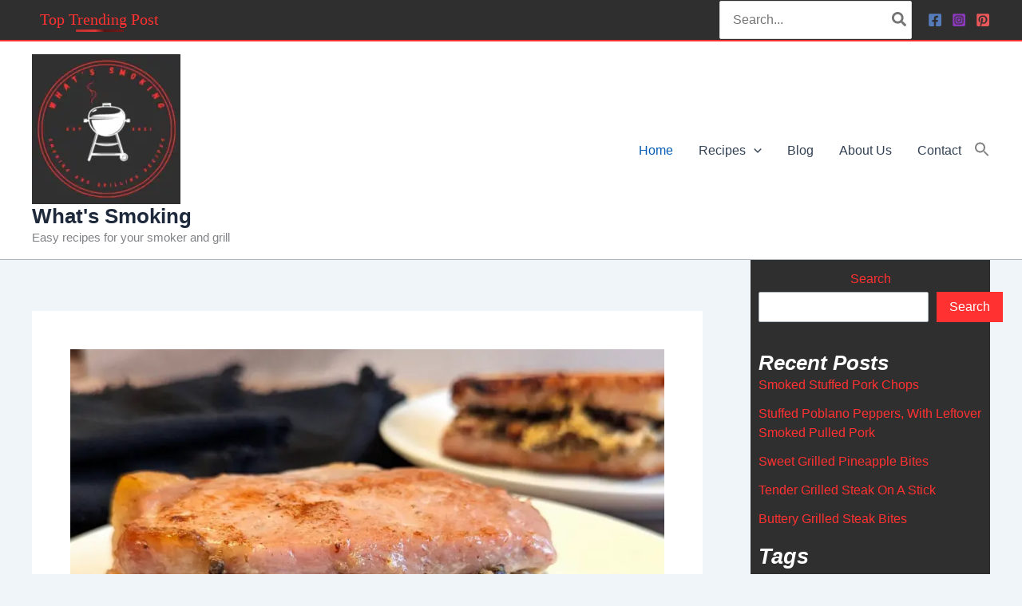

--- FILE ---
content_type: text/html; charset=utf-8
request_url: https://www.google.com/recaptcha/api2/aframe
body_size: 260
content:
<!DOCTYPE HTML><html><head><meta http-equiv="content-type" content="text/html; charset=UTF-8"></head><body><script nonce="3X4gqKlFIAqdO8bNNMYEdQ">/** Anti-fraud and anti-abuse applications only. See google.com/recaptcha */ try{var clients={'sodar':'https://pagead2.googlesyndication.com/pagead/sodar?'};window.addEventListener("message",function(a){try{if(a.source===window.parent){var b=JSON.parse(a.data);var c=clients[b['id']];if(c){var d=document.createElement('img');d.src=c+b['params']+'&rc='+(localStorage.getItem("rc::a")?sessionStorage.getItem("rc::b"):"");window.document.body.appendChild(d);sessionStorage.setItem("rc::e",parseInt(sessionStorage.getItem("rc::e")||0)+1);localStorage.setItem("rc::h",'1765565906052');}}}catch(b){}});window.parent.postMessage("_grecaptcha_ready", "*");}catch(b){}</script></body></html>